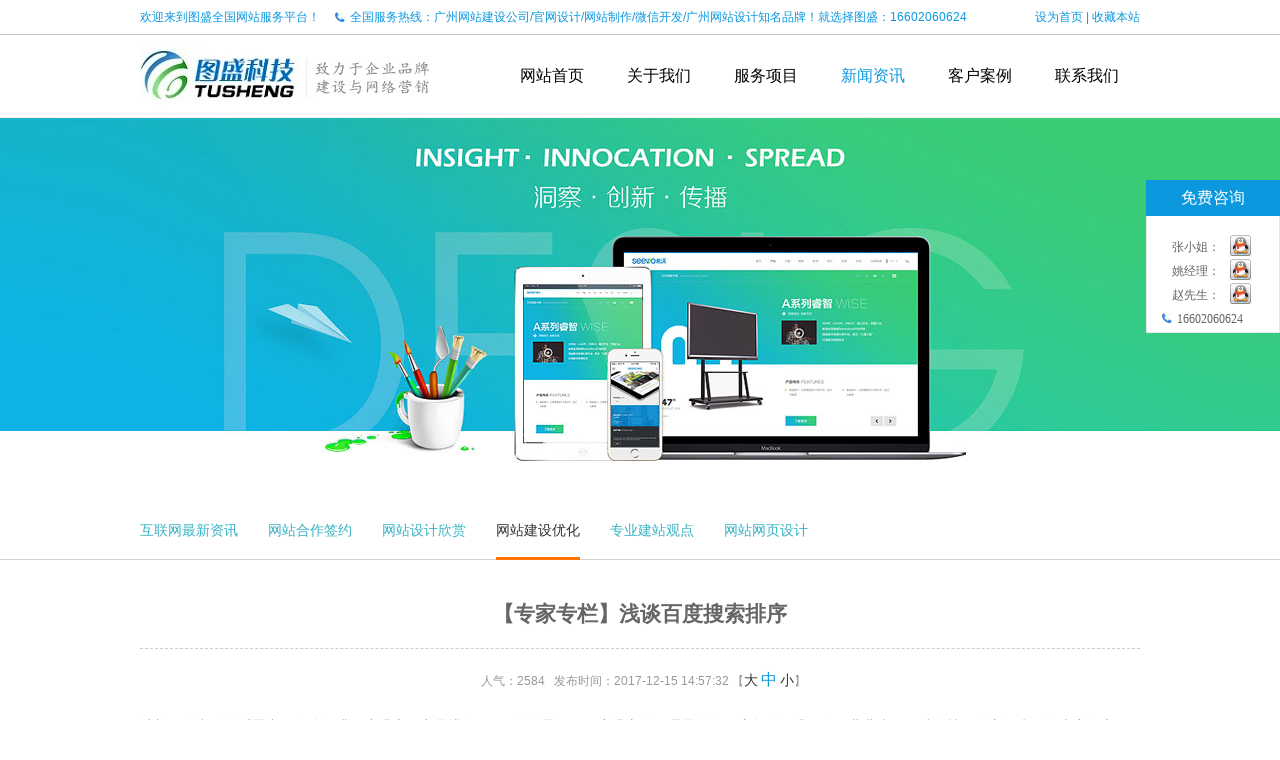

--- FILE ---
content_type: text/html; charset=utf-8
request_url: http://www.tusheng88.com/news_show-543.html
body_size: 7555
content:


<!DOCTYPE html PUBLIC "-//W3C//DTD XHTML 1.0 Transitional//EN" "http://www.w3.org/TR/xhtml1/DTD/xhtml1-transitional.dtd">
<html xmlns="http://www.w3.org/1999/xhtml">
<head>
<meta http-equiv="Content-Type" content="text/html; charset=utf-8" />
<title>【专家专栏】浅谈百度搜索排序-图盛科技网站建设公司</title>
<meta content="百度搜索排序,网站百度排名,网站建设" name="keywords">
<meta content="对于像百度搜索来说，并没有排序这一说法，搜索引擎认为排序是在特定的关键词下网站内容的位置，而关键词是由用户搜索产生，如果一个关键词没有被搜索，也就意味着这个关键词下不存在排序，而且排序是会因为数据更新、用户需求、个性化等因素实时变化的。" name="description">
<meta name="author" content="广州网站设计/制作/建设/改版,高端企业网页定制建站网络公司-http://www.tusheng88.com" />
<link rel="shortcut icon" type="image/x-icon" href="tusheng.ico" />
<link href="css/style.css" rel="stylesheet" type="text/css" />
<link href="css/jquery.bxslider.css" rel="stylesheet" type="text/css" />
<script type="text/javascript" src="js/jquery-1.10.2.min.js"></script>
<!--[if IE 6]>
<script src="js/DD_belatedPNG.js" mce_src="js/DD_belatedPNG.js"></script>
<script type="text/javascript">DD_belatedPNG.fix('*');</script>
<![endif]-->
<script type="text/javascript">
function SetHome(obj,vrl){ 
try{ 
obj.style.behavior='url(#default#homepage)';obj.setHomePage(vrl); 
} 
catch(e){ 
if(window.netscape) { 
try { 
netscape.security.PrivilegeManager.enablePrivilege("UniversalXPConnect"); 
} 
catch (e) { 
alert("此操作被浏览器拒绝！\n请在浏览器地址栏输入“about:config”并回车\n然后将 [signed.applets.codebase_principal_support]的值设置为'true',双击即可。"); 
} 
var prefs = Components.classes['@mozilla.org/preferences-service;1'].getService(Components.interfaces.nsIPrefBranch); 
prefs.setCharPref('browser.startup.homepage',vrl); 
}else{ 
alert("您的浏览器不支持，请按照下面步骤操作：1.打开浏览器设置。2.点击设置网页。3.输入："+vrl+"点击确定。"); 
} 
} 
} 
// 加入收藏 兼容360和IE6 
function shoucang(sTitle,sURL) 
{ 
try 
{ 
window.external.addFavorite(sURL, sTitle); 
} 
catch (e) 
{ 
try 
{ 
window.sidebar.addPanel(sTitle, sURL, ""); 
} 
catch (e) 
{ 
alert("加入收藏失败，请使用Ctrl+D进行添加"); 
} 
} 
} 
</script>
</head>
<body>
<!--header-->
    <div class="header nav-top">
    	<div class="header-tit">
        	<div class="container">
            	<div class="tit fl"><a href="http://www.tusheng88.com" title="图盛网络">欢迎来到图盛全国网站服务平台！</a><span class="tells"><i>全国服务热线：广州网站建设公司/官网设计/网站制作/微信开发/广州网站设计知名品牌！就选择图盛：16602060624 </i></span></div>
                <div class="tit fr"><a href="javascript:void(0)" onclick="SetHome(this,window.location)">设为首页</a> | <a href="javascript:void(0)" onclick="shoucang(document.title,window.location)">收藏本站</a></div>
            </div>
        </div>
    	<div class="nav">
        	<div class="container">
            <div class="logotu fl"><a href="http://www.tusheng88.com" title="广州图盛网络科技有限公司"><img style="margin-top:5px;" src="images/logo.jpg" alt="广州图盛网络科技有限公司" /></a></div>
            	<ul class="fr">
                	<li><a  href="http://www.tusheng88.com">网站首页</a></li>
                    <li><a  href="about-us.html">关于我们</a></li>
                    <li><a  href="service.html">服务项目</a></li>
                    <li><a class="cur" href="news.html">新闻资讯</a></li>
                    <li><a  href="case.html">客户案例</a></li>
                    <li><a  href="contact-us.html">联系我们</a></li>
                    <div class="clear"></div>
                </ul>
              <div class="clear"></div>	
            </div>
        </div>
    </div><!--banner-->
<div class="banner"> <a href="case.html"><img src="upfile/2016031810470186.jpg" width="100%" alt="建站新闻" /></a> </div>
<!--news-->
<div class="news">
<div class="news_f_nav">
    <ul>
            <li><a href="news-7.html" >互联网最新资讯</a></li>
            <li><a href="news-2.html" >网站合作签约</a></li>
            <li><a href="news-6.html" >网站设计欣赏</a></li>
            <li><a href="news-5.html"  class="dqwz" >网站建设优化</a></li>
            <li><a href="news-1.html" >专业建站观点</a></li>
            <li><a href="news-4.html" >网站网页设计</a></li>
            <div class="clear"></div>
    </ul>
  </div>
  <div class="container">
    <!--<div class="news-tit">
            <a  href="news-7.html">互联网最新资讯</a>
            <a  href="news-2.html">网站合作签约</a>
            <a  href="news-6.html">网站设计欣赏</a>
            <a  class="cur"  href="news-5.html">网站建设优化</a>
            <a  href="news-1.html">专业建站观点</a>
            <a  href="news-4.html">网站网页设计</a>
          </div>-->
    <div class="news-list">
      <div class="tab_news connes">
        <h2>【专家专栏】浅谈百度搜索排序</h2>
        <div style="text-align:center;line-height:22px; font-size:12px; margin-top:20px; margin-bottom:20px; padding-top:20px; color:#999; border-top: 1px dashed #CCCCCC;"> &nbsp;&nbsp;人气：2584&nbsp;&nbsp;&nbsp;发布时间：2017-12-15 14:57:32 【<a href="javascript:;" onclick="ChangeFontSize(this,'16px')">大</a> <a class="cura" href="javascript:;" onclick="ChangeFontSize(this,'14px')">中</a> <a href="javascript:;" onclick="ChangeFontSize(this,'12px')">小</a>】 </div>
        <div id="cntrBody"> <p>
	站长圈经常聊的话题中，怎么提升百度排序一定是排名TOP3的问题，那百度排序的原理是什么，该怎么提升，今天曲曲小姐姐特邀社区版主飞鹰，给大家分享一下他的理解。
</p>
<p>
	<br />
关于排序这件事儿<br />
对于像百度搜索来说，并没有排序这一说法，搜索引擎认为排序是在特定的关键词下网站内容的位置，而关键词是由用户搜索产生，如果一个关键词没有被搜索，也就意味着这个关键词下不存在排序，而且排序是会因为数据更新、用户需求、个性化等因素实时变化的。
</p>
<p>
	<br />
哪些因素影响了排序？<br />
影响排序的因素有很多，排序是由各种算法综合打分后衡量的一个结果，经常听说XXX认识XX搜索引擎算法工程师，事实上这些算法不会交给一个人，一个算法工程师认识和了解的算法也是有限的，也不足以操纵排名，因为影响的因素确实太多了，在这里我列出几个公认且较为权威的影响因素：<br />
<br />
1.网站与搜索关键词的相关性<br />
网站的主题和关键词匹配是非常重要的，网站主题和内容保持一致性也是这个道理，而且如果站点跨领域去发布导流内容，会被搜索识别，被判罚的例子也不少。而且，如果用户搜索的关键词与你网站是相关的，用户在网站内的转化点击也会高。<br />
<br />
2.内容和搜索关键词相关性<br />
目前百度及其他搜索引擎都越来越重视了内容生态的维护，让更多的原创作者获得更多收益，内容主题跟搜索关键词的相关性越高，获得排序有待的机会也越大。简单说如果网站内容足够丰富，能满足搜索用户的所有需求，那么一般这样的内容，展现和点击一定不会差到哪里去。<br />
<br />
3.网站评价<br />
网站评价也可以说是网站的权威性，站长圈说的权重，是根据网站的规模、历史表现、站点关系网等多个维度进行的一个综合评定，对于我们来说一时半会是肯定无法提高网站评价的，只能够努力做好内容做好用户体验，等度娘或其他搜索引擎给予加权。<br />
<br />
4.黄反系数&amp;网站被黑<br />
看了名字大家都应该懂的，黄赌毒反类信息千万不要出现就好；另外如果网站被黑出现黄反、赌博等内容，网站展现等都会受到影响。<br />
<br />
5.时效性<br />
类似于新闻等具备时效性的内容，越快发现热点，且内容能够被搜索引擎发现，那么在流量上相信你也可以获得到更多。<br />
<br />
6.页面体验<br />
页面体验实际上是近期提的较多也是很重要的一点，百度等其他搜索引擎也陆续出了很多的算法来净化网络环境，在pc站点上需要考虑整体的页面体验，移动端除了体验上的问题外，还需要考虑访问速度，这部分百度推出了闪电算法，对移动端访问速度差的站点有影响，另外百度搜索资源平台上推出了移动搜索建站优化白皮书，大家可以多学习一下，按照规则来。<br />
<br />
7.网站内外链<br />
随着搜索引擎的更加聪明，内外链上面对排序的影响逐步在削弱，当然了必要的和网站相关的内链还是少不了。<br />
<br />
如何提升排序<br />
前面我们也列举了一些影响排序的因素，可能不是特别全，但是重要的都有提到，我们知道了一个关键词的排序影响因素很多，那么我们如何提升我们站点或页面的排序呢？主要有如下2点：<br />
<br />
1. 用户需求模拟<br />
我们希望提升某一个关键词的排序，最直接的就是落地页满足用户需求，满足内容和关键词的相关度，思考用户会搜索什么？用户的需求有哪些？这里指的用户是所有用户，你得满足多样化的用户需求，很多时候一个关键词query下的需求是多个的，尽量都满足他们；这里大家可以使用百度指数的需求图谱来辅助判断。<br />
<br />
2. 同业学习<br />
向竞争对手学习这是一个聪明的办法，但是你要学习是排你前面的多个站点，将他们对用户的理解拿到你的站点上，内容做的要比所有同行都要好，尽可能多的产出用户会搜索的高质量内容，那么你的排序也会越来越好。但是采集和内容拼凑不可取，优质原创才是王道。<br />
<br />
好了，今天聊的这些也只不过冰山一角，不足之处也希望得到大家的指正，希望对大家有帮助。
</p>
<p>
	<br />
</p>
<p>
	此内容从百度搜索资源平台获取，长期以来，我们以专业的<a href="http://www.tusheng88.com/about-us.html" target="_blank"><strong>网站建设</strong></a>与<a href="http://www.tusheng88.com/service.html" target="_blank"><strong>网站设计</strong></a>经验，优质的售后服务团队，将产品应用于食品，药品，电子，日化，物流，电商，汽车等众多行业中的后段自动化包装领域，成功与国内外众多知名企业合作，实现了双方的共赢。
</p> </div>
        <div class="share">
          <div id="bdshare" class="bdshare_t bds_tools get-codes-bdshare"> <span class="name">分享到：</span> <a class="bds_qzone"></a> <a class="bds_tsina"></a> <a class="bds_renren"></a> <a class="bds_tqq"></a> <a class="bds_t163"></a> <a class="bds_more"></a> <a class="shareCount"></a> </div>
        </div>
        <script type="text/javascript" id="bdshare_js" data="type=tools&uid=6552031"></script>
        <script type="text/javascript" id="bdshell_js"></script>
        <script type="text/javascript">
    document.getElementById("bdshell_js").src = "http://bdimg.share.baidu.com/static/js/shell_v2.js?cdnversion=" + Math.ceil(new Date() / 3600000)
</script>
        <div class="gduo">
                    <p>上一篇: <span style="color:#F00;"><a href="news_show-549.html">移动端网站建设和PC端网站建设要区别对待才有收获</a></span></p>
                              <p>下一篇: <span style="color:#F00;"><a href="news_show-536.html">重要的不仅是设计网站建设时还要考虑编程语言</a></span></p>
                  </div>
        <div style="text-align:right; margin-bottom:5px; margin-top:10px;"><a href="news-5.html">[返回]</a></div>
      </div>
    </div>
    <div class="clear"></div>
  </div>
</div>
<!--footer-->
<div class="footer">
    	<div class="container" style="width:auto;">
        	<div class="code">
                <p><img src="images/erwei.png" width="132" /></p>
                <p>关注我们</p>
            </div>
            <div class="content">
            	<p>
	<a href="sitemap.html" target="_blank">网站地图</a> 广州图盛网络科技有限公司 &copy;2016-2019 版权所有；工信部<span>备案号：</span><a href="http://beian.miit.gov.cn" target="_blank">粤ICP备19003234号-1</a> 姚先生：16602060624
</p>
<p>
	企业邮箱：postmaster@tusheng88.com 公司地址：广东省广州市天河区棠下天辉商业大厦2F13。
</p>
<hr />
<p>
	<span style="font-size:14px;color:#E53333;"><strong>友情链接FRIENDSHIP LINK</strong></span>：<a href="http://www.zj-hongzhou.com/" target="_blank">东莞网站优化</a> <span style="line-height:1.5;"><a href="http://www.chang-jiang.com.cn" target="_blank">佛山网站建设</a> </span><a href="http://www.028wgj.com" target="_blank">成都网站维护</a> <a href="http://www.shpanyou.com" target="_blank">上海网站建设</a> <a href="http://www.uesheji.com/" target="_blank">专业网站设计</a> 
</p>
<p>
	<a href="http://www.gzmyking.com/" target="_blank">管式离心机</a> <a href="http://www.qinghuahulian.com" target="_blank">青岛网站建设</a><span style="line-height:1.5;"> </span><a href="http://www.dykswl.com" target="_blank">东营建站</a> <a href="http://www.njhsnet.com/" target="_blank">南京网站建设</a> <a href="http://www.walseo.net" target="_blank">营销型网站</a> <a href="http://www.hwj123.net" target="_blank">重庆网站建设</a> <a href="http://www.nnduyi.com/" target="_blank">南宁网络公司</a> <a href="http://www.mr-branca.com/" target="_blank">布兰卡童装</a> 
</p>            </div>
<!--              <div class="contentss">本站关键词：<a href="http://www.tusheng88.com">企业网站建设</a>  <a href="http://www.tusheng88.com">广州深圳网站建设</a>  <a href="http://www.tusheng88.com">广州网站设计公司</a>  <a href="http://www.tusheng88.com">广州网站制作公司</a>  <a href="http://www.tusheng88.com">企业网站建设</a> <a href="http://www.tusheng88.com" target="_blank">网站制作公司</a> <a href="http://www.tusheng88.com" target="_blank">广州建网站</a> <a href="http://www.tusheng88.com" target="_blank">企业网站制作</a> <a href="http://www.tusheng88.com" target="_blank">网站设计公司</a> <a href="http://www.tusheng88.com" target="_blank">广州网页设计</a> <a href="http://www.tusheng88.com" target="_blank">广东网站建设</a>
             </div>
-->        </div>
    </div>
    <link type="text/css" rel="stylesheet" href="qq/qq.css">

<div class="fixed-bar">

	<div class="wide-bar">

		<div class="consult-box">

			<div class="consult-header clearfix">

			<h3 class="consult-title">免费咨询</h3>

			</div>

			<ul class="consult-list">

				<li class="clearfix">

					<span>张小姐：</span>

					<a target="_blank" href="http://wpa.qq.com/msgrd?v=3&uin=490634599&site=qq&menu=yes"><img border="0" src="qq/JS_qq.png" alt="QQ" title="点击开始QQ交谈/留言"></a>

                   

				</li>

					<li class="clearfix">

					<span>姚经理：</span>

					<a target="_blank" href="http://wpa.qq.com/msgrd?v=3&uin=3126274184&site=qq&menu=yes"><img border="0" src="qq/JS_qq.png" alt="QQ" title="点击开始QQ交谈/留言"></a>

                   

				</li>

				<li class="clearfix">

					<span>赵先生：</span>

					<a target="_blank" href="http://wpa.qq.com/msgrd?v=3&uin=2893770340&site=qq&menu=yes"><img border="0" src="qq/JS_qq.png" alt="QQ" title="点击开始QQ交谈/留言"></a>

                   

				</li>

				<!--<li class="clearfix"  style="margin-top:12px;">

					<span>林先生：</span>

					<a target="_blank" href="http://wpa.qq.com/msgrd?v=3&uin=1878266516&site=qq&menu=yes"><img border="0" src="qq/JS_qq.png" alt="QQ" title="点击开始QQ交谈/留言"></a>

                   

				</li>-->

			

				

				<li class="clearfix" style="margin-top:15px; padding-bottom:25px;"><span class="tel-icon">16602060624</span></li> 

			</ul>

		</div>

		<a class="gotop" id="goTopBtn" title="回到顶部" style="display:none;cursor:pointer;"><i class="icon">返回顶部</i><span>返回顶部</span></a>

	</div>

</div>



<script type="text/javascript"> 

function goTopEx() { 

var obj = document.getElementById("goTopBtn"); 

function getScrollTop() { 

return document.documentElement.scrollTop + document.body.scrollTop; 

} 

function setScrollTop(value) { 

if (document.documentElement.scrollTop) { 

document.documentElement.scrollTop = value; 

} else { 

document.body.scrollTop = value; 

} 

} 

window.onscroll = function() { 

getScrollTop() > 0 ? obj.style.display = "": obj.style.display = "none"; 

if(getScrollTop()>0){

$(".nav-top").css({"position":"fixed","height":"117px"});

//$(".header-tit").css("display","none");

}else{

$(".nav-top").css({"position":"static","height":"117px"});

//$(".header-tit").css("display","");

}

} 

obj.onclick = function() { 

var goTop = setInterval(scrollMove, 10); 

function scrollMove() { 

setScrollTop(getScrollTop() / 1.1); 

if (getScrollTop() < 1) clearInterval(goTop); 

} 

} 

} 

goTopEx();

</script> <script>
var _hmt = _hmt || [];
(function() {
  var hm = document.createElement("script");
  hm.src = "//hm.baidu.com/hm.js?253ef9b036e8aafbb58630994a633805";
  var s = document.getElementsByTagName("script")[0]; 
  s.parentNode.insertBefore(hm, s);
})();
</script><script>
					 function ChangeFontSize(b,a){$(b).addClass("cura").siblings("a").removeClass("cura");$("#cntrBody").css("font-size",a).find("*").css("font-size",a)}
					 </script>
</body>
</html>


--- FILE ---
content_type: text/css
request_url: http://www.tusheng88.com/css/style.css
body_size: 7411
content:
@charset "utf-8";
/* CSS Document */
body { background-color:#FFF; font-family: "微软雅黑", Arial, Helvetica, sans-serif; font-size: 12px; margin:0; padding:0;}
.clear { clear:both; }
.last{ margin-right:0 !important;}
.fl{ float:left;_display:inline;}
.fr{ float:right;_display:inline;}
a{ text-decoration:none; outline:none;}
img{ margin:0; border:none;}
ol,ul,li,dl,dt,dd,form,p,h1,h2,h3,h4,h5{ margin:0px; padding:0px;}
ol,ul,li{ list-style:none;}
input,textarea,radio,checkbox,select{ outline:none; resize:none; vertical-align:middle;}
i{font-style: normal;}
/*header*/
.header{ width:100%; height:117px;}
/*header-tit*/
.nav-top{ background:#fff; z-index:9999;}
.header .header-tit{ background:url(../images/top_line.png) repeat-x; height:35px; line-height:35px;}
.header .header-tit .container{ width:1000px; margin:0 auto;}
.header .header-tit .container .tit{ font-size:12px; color:#0b98df;}
.tells{color: #0b98df;height: 35px;line-height: 35px;background: url(../images/tel.jpg) no-repeat left center;padding-left: 15px; margin-left:15px;}
.header .header-tit .container .tit a{ font-size:12px; color:#0b98df;}
/*header-nav*/
.header .nav{ /*background:url(../images/nav_line.png) repeat-x;*/ height:82px; line-height:82px; box-shadow:0 1px 0 rgba(0,0,0,0.05);-webkit-transition:  0.2s ease-in 0s;-moz-transition:  0.2s ease-in 0s;-ms-transition:  0.1s ease-in 0s;-o-transition:  0.2s ease-in 0s;}
.header .nav .container{ width:1000px; margin:0 auto;}
.header .nav .container ul{ width:642px;}
.header .nav .container ul li{ float:left; width:107px; text-align:center;}
.header .nav .container ul li a{ font-size:16px; color:#000;}
.header .nav .container ul li a.cur{ color:#0b98df;}
.header .nav .container ul li a:hover{ color:#0b98df;}
/*banner*/
.banners{min-width:1001px;}
.banner img{max-width:none;}
.banner{position:relative; width:100%; height:374px; text-align:center; margin:0 auto; overflow:hidden;min-width:1001px;}
.banner a{position:absolute; left:50%; width:1920px; margin-left:-960px; display:block;}
/*.banner{ width:100%;}
.banner img{ width:100%;}*/
/*show-yewu*/
.show{ width:100%;}
/*show-top*/
.show .show-top{ width:1001px; margin:45px auto 0px; height:151px;}
.show .show-top .tit{ width:99px; height:151px; background:#0b98de;}
.show .show-top .tit h2{ font-size:24px; color:#FFF; width:30px; margin:0 auto; text-align:center; font-weight: normal;}
.show .show-top .tit p{ font-size:24px; color:#FFF; width:30px; margin:0 auto; text-align:center;}
.show .show-top .list{ width:901px; height:133px; background:url(../images/index_4.png) repeat-x; border-right:1px solid #ebebeb;}

.show .show-top .list li{ width:225px; height:90px; margin-top:15px; _margin-top:-15px; text-align:center; float:left; cursor:pointer;-webkit-transform: translateZ(0); transform: translateZ(0);box-shadow: 0 0 1px rgba(0, 0, 0, 0);-webkit-backface-visibility: hidden; backface-visibility: hidden;-moz-osx-font-smoothing: grayscale; -webkit-transition-duration: 0.3s;transition-duration: 0.3s;-webkit-transition-property: transform;transition-property: transform;-webkit-transition-timing-function: ease-out; transition-timing-function: ease-out;}
.show .show-top .list li:hover{-webkit-transform: translateY(-6px);transform: translateY(-6px);}
  /* Bob */
.show .show-top .list li p{ height:15px; padding-top:80px; _padding-top:110px;}
.show .show-top .list li h3{ height:15px; padding-top:80px; _padding-top:110px; font-weight:normal;}
.show .show-top .list li a{ font-size:14px; color:#404040;}
.show .show-top .list li.list-1{ height:74px; background:url(../images/list-1.png) center no-repeat;}
.show .show-top .list li.list-2{ height:74px; background:url(../images/list-2.png) center no-repeat;}
.show .show-top .list li.list-3{ height:74px; background:url(../images/list-3.png) center no-repeat;}
.show .show-top .list li.list-4{ height:74px; background:url(../images/list-4.png) center no-repeat;}
/*show-bottom*/
.show .show-bottom{ width:1001px; margin:0 auto; height:288px;}
.show .show-bottom li{ width:199px; _width:198px; text-align:center; float:left; border-right:1px solid #fff;-webkit-transform: translateZ(0); transform: translateZ(0);box-shadow: 0 0 1px rgba(0, 0, 0, 0);-webkit-backface-visibility: hidden; backface-visibility: hidden; -moz-osx-font-smoothing: grayscale; -webkit-transition-duration: 0.3s;transition-duration: 0.3s;-webkit-transition-property: transform;transition-property: transform; -webkit-transition-timing-function: ease-out;transition-timing-function: ease-out; cursor:pointer;}
.show .show-bottom li:hover{-webkit-transform: translateY(-10px);transform: translateY(-10px);}

.show .show-bottom li h3{ width:199px; _width:198px; font-weight:normal;}
.show .show-bottom li h3 a{ color:#FFF; font-size:17px;}
.show .show-bottom li p{ width:199px; _width:198px; font-weight:normal;}
.show .show-bottom li p a{ color:#FFF; font-size:17px;}
.show .show-bottom li h3.lists-1{ height:83px; line-height:83px; text-indent:25px; background:url(../images/lists-1.png) 28px center no-repeat #0b98de;}
.show .show-bottom li h3.lists-2{ height:83px; line-height:83px; text-indent:25px; background:url(../images/lists-2.png) 28px center no-repeat #0b98de;}
.show .show-bottom li h3.lists-3{ height:83px; line-height:83px; text-indent:25px; background:url(../images/lists-3.png) 28px center no-repeat #0b98de;}
.show .show-bottom li h3.lists-4{ height:83px; line-height:83px; text-indent:25px; background:url(../images/lists-4.png) 28px center no-repeat #0b98de;}
.show .show-bottom li h3.lists-5{ height:83px; line-height:83px; text-indent:25px; background:url(../images/lists-5.png) 28px center no-repeat #0b98de;}
.show .show-bottom li h3.last{ border-right:1px solid #0b98de;}
.show .show-bottom li p.kuang{ height:130px; border-right:1px solid #c0c0c0; border-bottom:1px solid #c0c0c0;}
.show .show-bottom li p.kuang.first{ border-left:1px solid #c0c0c0; width:198px;}
.show .show-bottom li p.kuang.text{ text-align:left; line-height:180%; font-size:12px; padding-top:40px;}
.show .show-bottom li p.kuang span{ width:140px; margin:0 auto; display:block;}
/*ind-case*/
.ind-case{ width:100%; height:190px; background:#fff; min-width:1001px}
.ind-case .container{ width:600px; margin:0 auto;}
.more-case{ font-size:24px; color:#46c4ea;}
.more-case:hover{ text-decoration:underline;}
.ind-case .container .tit{ width:400px; margin:0 auto; padding-top:25px; text-align:center;}
.ind-case .container .tit h2{font-size:32px;color:#0b98df;text-align:center;padding:10px 0 40px 0;}

.ind-case .container .tit h2 span{display: inline-block;line-height:40px;position:relative;padding:0 11%;font-weight:normal;}
.ind-case .container .tit h2 span:before{width:100%;height:1px;background:#333;position: absolute;left:0;right:0;content:'';bottom:-20px;}
.ind-case .container .tit h2 span:after{display:block;overflow:hidden;content:'';background:#333;border:10px solid #fff;/*background: url(../images/knowmore.jpg);*/position:absolute;left:50%;width:5px;bottom:-32px;height:5px;border-radius:100%;margin-left:-12px;}
.ind-case .container .tit h2 span a {color:#0b98df;}

.ind-case .container .tit p{ height:30px; line-height:30px; font-size:25px; color:#46c4ea; margin-bottom:10px;}
.ind-case .container .tit p span{ font-size:44px; color:#46c4ea; }
.ind-case .container p{ text-align:center; margin-top:5px; line-height:180%; color:#848484;}
.ind-case .container h5{ text-align:center; margin-top:5px; line-height:180%; color:#999; font-size:16px;font-weight:normal;}
.ind-case ul{ margin-top:35px; _width: 101%;}
.ind-case ul li{ width:20%; float:left; text-align:center; position:relative; overflow:hidden;font-size:0px;}
.ind-case ul li >a{ width:100%; height:100%;  float:left; text-align:center; position:relative;}
.ind-case ul li a .classicon{ width:100%; height:100%; position:absolute; left:0; top:0; color:#fff; opacity:0;}
.ind-case ul li a:hover .classicon{ background:#000; opacity:0.6; transition:opacity 0.5s; -webkit-transition:opacity 0.5s; filter: alpha(opacity=60);}
.ind-case ul li a .classicon h3{ margin-top:32%; height:40px; line-height:40px; color:#dle973; background:url(../images/ind_case_bg_03.png) 50% center no-repeat; font-size:15px; font-weight:normal; display:none;}
.ind-case ul li a:hover .classicon h3{display: block;}
/*ind-lc*/
.ind-lc{ width:100%; min-height:330px; margin-bottom:10px;}
.ind-lc .container{ width:1010px; margin:0 auto; text-align:center;}
.ind-lc .container .tit h2{font-size:32px;color:#000;text-align:center;padding:30px 0 40px 0;}
.ind-lc .container h5{ text-align:center; margin-top:5px; line-height:180%; color:#999; font-size:16px; font-weight:normal;}
.ind-lc .container .tit h2 span{display: inline-block;line-height:40px;position:relative;padding:0 6%;font-weight:normal;}
.ind-lc .container .tit h2 span:before{width:100%;height:1px;background:#333;position: absolute;left:0;right:0;content:'';bottom:-20px;}
.ind-lc .container .tit h2 span:after{display:block;overflow:hidden;content:'';background:#333;border:10px solid #fff;/*background: url(../images/knowmore.jpg);*/position:absolute;left:50%;width:5px;bottom:-32px;height:5px;border-radius:100%;margin-left:-12px;}
.ind-lc .container .tit h2 span a {color: #0b98df;}
.ind-lc .container .tit{ padding-top:38px;}
.ind-lc .container .tit p.zh{ font-size:25px; color:#22c2df; font-weight:normal; background:url(../images/lc-zh.png) center no-repeat;}
.ind-lc .container .tit p.en{ font-size:15px; color:#b9b9b9; font-weight:normal;}
.ind-lc .container .ind-lc-list{ margin-top:30px;}
.ind-lc .container .ind-lc-list li{ float:left; width:200px;}
.ind-lc .container .ind-lc-list li h3{ font-size:14px; color:#404040; font-weight:normal; margin-top:10px;}
.ind-lc .container .ind-lc-list li img{ cursor:pointer; -webkit-transition: .5s all; -moz-transition: .5s all; -ms-transition: .5s all; transition: .5s all;}
.ind-lc .container .ind-lc-list li img:hover{-webkit-transform: rotate(360deg); -moz-transform: rotate(360deg); -ms-transform: rotate(360deg); transform: rotate(360deg); }

/*ind-news*/
.ind-news{ width:100%; height:auto; background-color:#f6f6f6; padding-bottom:30px;}
.ind-news .container{ width:975px; margin:0 auto; text-align:center;}
.ind-news .container .tit{ padding-top:30px;}
.ind-news .container .tit h2{font-size:32px;color:#000;text-align:center;padding:30px 0 40px 0;}
.ind-news .container h5{ text-align:center; margin-top:5px; line-height:180%; color:#999; font-size:16px;font-weight:normal;}
.ind-news .container .tit h2 span{display: inline-block;line-height:40px;position:relative;padding:0 6%;font-weight:normal;}
.ind-news .container .tit h2 span:before{width:100%;height:1px;background:#333;position: absolute;left:0;right:0;content:'';bottom:-20px;}
.ind-news .container .tit h2 span:after{display:block;overflow:hidden;content:'';background:#333;border:10px solid #fff;/*background: url(../images/knowmore.jpg);*/position:absolute;left:50%;width:5px;bottom:-32px;height:5px;border-radius:100%;margin-left:-12px;}
.ind-news .container .tit h2 span a {color: #0b98df;}
.ind-news .container .tit p.zh{ font-size:25px; color:#22c2df; font-weight:normal; background:url(../images/lc-zh.png) center no-repeat;}
.ind-news .container .tit p.en{ font-size:15px; color:#b9b9b9; font-weight:normal;}
.ind-news .container .ind-news-list{ margin-top:30px;}
.ind-news .container .ind-news-list li{ width:480px; float:left; margin-bottom:6px; margin-right:15px;}
.ind-news .container .ind-news-list li .date{ width:60px; height:100px; margin-right:5px; background:#e8e8e8;}
.ind-news .container .ind-news-list li .date p{ margin-top:10px;}
.ind-news .container .ind-news-list li .date p.year{ font-size:12px; color:#a1a1a1;}
.ind-news .container .ind-news-list li .date p.month{ font-size:12px; color:#333333; border:1px solid #b9b9b9; width:42px; margin:10px auto 0; height:21px; line-height:21px;}
.ind-news .container .ind-news-list li .date p.day{ font-size:25px; color:#46c4ea;}
.ind-news .container .ind-news-list li .content{ background:#e8e8e8; height:100px; width:415px; text-align:left;}
.ind-news .container .ind-news-list li .content p{ margin-left:24px; margin-right:24px;}
.ind-news .container .ind-news-list li .content p.title{ height:20px !important; margin-top:15px;}
.ind-news .container .ind-news-list li .content h4{ margin-left:24px; margin-right:24px; font-weight:normal;}
.ind-news .container .ind-news-list li .content h4.title{ height:20px !important; margin-top:15px;}
.ind-news .container .ind-news-list li .content h4.title a{ font-size:14px; color:#343434;}
.ind-news .container .ind-news-list li .content h4.title a:hover{color:#0382db;}
.ind-news .container .ind-news-list li .content p.title a{ font-size:14px; color:#343434;}
.ind-news .container .ind-news-list li .content p.title a:hover{color:#0382db;}
.ind-news .container .ind-news-list li .content p.con{ font-size:12px; color:#717171; height:50px !important; line-height:180%; margin-top:10px;}
.ind-news .container .ind-news-list li .content p.con span{ float:right; display:block; margin-top:10px;  _margin-top:-10px;}
/*ind-con*/
.ind-con{ width:100%; height:auto;min-width:1001px;}
.ind-con .container{ background:url(../images/con_bg.jpg) 100% center; height:234px;}
.ind-con .container .tit{ width:355px; margin:0 auto; text-align:center;}
.ind-con .container .tit p.en{ font-size:32px; color:#fff; padding-top:38px;}
.ind-con .container .tit p.zh{ font-size:18px; color:#fff;}
.ind-con .container .tit h2.zh{ font-size:18px; color:#fff; font-weight:normal;}
.ind-con .container .tit p.add{ padding-top:20px; font-size:12px; line-height:180%; color:#fff;}
.ind-con .map img{ width:100%; margin:0 auto;}
/*footer*/
.footer{ width:100%; min-height:280px; background:url(../images/foot_bg.jpg) repeat; min-width:1001px;}
.footer .container{ width:435px; margin:0 auto; text-align:center;}
.footer .container .code{ padding-top:5px;}
.footer .container .code p{ font-size:16px; color:#FFF; padding-top:10px;}
.footer .container .content{ padding-top:10px;}
.footer .container .content p{ font-size:12px; color:#fff; margin-top:5px;}
.footer .container .content p a{ color:#fff;}
.contentss{ color:#fff; line-height:30px;}
.contentss a{ color:#999;}
/*contact*/
.contact{ width:100%; height:222px; background-color:#FFF; text-align:center;}
.contact .container{ width:870px; margin:0 auto;}
.contact .container .con-text{ padding-top:40px;}
.contact .container .con-text .tit{ height:23px; line-height:23px; background:url(../images/lx_bg.png) center no-repeat; font-size:24px; color:#0b98df;}
.contact .container .con-text .tro{ font-size:16px; color:#5b5b5b; padding-top:35px; line-height:180%;}
/*contact-form*/
.contact-form{ width:100%; height:auto; background:url(../images/lx_form.jpg) 100% center;}
.contact-form .container{ width:500px; margin:0 auto;}
.contact-form .container form{ padding-top:65px;}
.contact-form .container form label{ float:left; margin-bottom:10px; float: right;}
.contact-form .container form label.icon1{ width:36px; height:34px; background:url(../images/lx_icon1.png) center no-repeat; display:block;}
.contact-form .container form label.icon2{ width:36px; height:34px; background:url(../images/lx_icon2.png) center no-repeat; display:block;}
.contact-form .container form label.icon3{ width:36px; height:84px; background:url(../images/lx_icon3.png) center no-repeat; display:block;}
.contact-form .container form input{ width:438px; height:28px; line-height:34px; font-size:14px; color:#515151;   text-indent:10px; float:right;}
.contact-form .container form textarea{ width:442px;_width:438px;*width:438px; height:83px;text-indent:10px;  font-size:14px; color:#515151; border:none; float:right; overflow-y:hidden;}
@media screen and (-webkit-min-device-pixel-ratio:0) {
    .contact-form .container form textarea{width:438px;}
}
.contact-form .container form input.submit{ width:58px; text-align:center; margin:35px auto 20px; height:53px; line-height:53px; background:url(../images/lx_icon4.png) center no-repeat; text-indent:0px; float:none;border:none; cursor:pointer;}
/*con_tel*/
.con_tel{ width:100%; height:268px; background-color:#fff;}
.con_tel .container{ width:1000px; margin:0 auto; padding-bottom:70px; border-bottom:1px solid #e5e5e5;}
.con_tel .container .tel{ padding-top:30px;}
.con_tel .container .tel li{ float:left; width:220px; margin-right:170px;}
.con_tel .container .tel li .lx_num{ font-size:14px; color:#656565; line-height:200%;  margin-left:67px;*margin-left:55px;}
.con_tel .container .tel li .lx_num span{ font-size:20px; color:#656565; font-weight:normal;}
.con_tel .container .tel li .lx_tel1{ width:52px; height:52px; background:url(../images/lx_tel1.png) center no-repeat; float:left;}
.con_tel .container .tel li .lx_tel2{ width:52px; height:52px; background:url(../images/lx_tel2.png) center no-repeat; float:left;}
.con_tel .container .tel li .lx_tel3{ width:52px; height:52px; background:url(../images/lx_tel3.png) center no-repeat; float:left;}
.con_tel .con_add{ width:370px; margin:10px auto 0px; text-align:center; line-height:200%;}
.con_tel .con_add .con_add_1{ font-size:16px;color:#656565;}
.con_tel .con_add .con_add_2{ font-size:16px;color:#07afe0;}
/*news*/
.news{ width:100%; height:auto; background-color:#fff; min-width:1000px;}
.news .container{ width:1000px; margin:0 auto;}
.news .container .news-tit{ text-align:center; width:1001px; margin:0 auto; padding-bottom:35px;}
/*.news .container .news-tit a{ width:109px; height:28px; line-height:28px; text-align:center; background:url(../images/xw_hover.png) center no-repeat; display:block; margin-right:10px; color:#727272;display: inline-block;}
.news .container .news-tit a:hover{ width:109px; height:28px; line-height:28px; font-size:14px; text-align:center; background:url(../images/xw_cur.png) center no-repeat;color:#fff;}*/
.news_f_nav{background: url("../images/news_09.png") repeat-x bottom;padding-top: 8px;height: 60px;line-height: 60px;margin-bottom: 40px;}
.news_f_nav ul{width:1001px; margin:0 auto;}
.news_f_nav ul li{float:left; margin-right:30px;}
.news_f_nav ul li a{display:block; line-height:60px; font-size:14px; color:#3ab2c3;}
.news_f_nav ul li a:hover,.news_f_nav ul li a.dqwz{background:url(../images/news_07.png) repeat-x bottom; color:#333;}

.float_left{float:left;}
.float_right{float:right;}
.container .faq_list{width:1000px;}
.container .faq_list .faq_item{width:33.3%; height:163px; margin-bottom:20px;}
.container .faq_list .faq_item .faq_item_img{width:120px; height:80px;}
.container .faq_list .faq_item .faq_item_info{width:178px; height:80px; padding-left:12px;}
.container .faq_list .faq_item .faq_item_info .title{width:178px; height:52px; line-height:18px;}
.container .faq_list .faq_item .faq_item_info .title a{color:#434343; font-size:14px; text-decoration:none; font-family:"微软雅黑";}
.container .faq_list .faq_item .faq_item_info .date{width:178px; height:14px; line-height:14px; color:#939393;}
.container .faq_list .faq_item .faq_item_info .like{width:178px; height:14px; line-height:14px; text-indent:17px; color:#939393; background:url(../images/faq_like.jpg) no-repeat left center;}
.container .faq_list .faq_item .faq_item_blank{width:100%; height:25px; clear:both;}
.container .faq_list .faq_item .faq_brief{width:90%; height:50px; line-height:24px; color:#858585; font-family:"微软雅黑";}


.news .container .news-tit a.cur{ width:109px; height:28px; line-height:28px; font-size:14px; text-align:center; background:url(../images/xw_cur.png) center no-repeat; color:#fff;}
.news .container .news-list .news-top{ _margin-top:-40px; _margin-bottom:25px;}
.news .container .news-list .news-top .news-top-fl{ width:495px; height:275px; margin-right:10px; background-color:#FFF;}
.news .container .news-list .news-top .news-top-fl .li_img{ margin-top:50px; margin-left:10px; border:0px;}
.news .container .news-list .news-top .news-top-fl .li_con{ width:205px; margin-top:50px; margin-right:30px;}
.news .container .news-list .news-top .news-top-fl .li_con p.li_con_tit{ font-size:16px; line-height:180%;}
.news .container .news-list .news-top .news-top-fl .li_con p.li_con_tit a{ color:#121212;}
.news .container .news-list .news-top .news-top-fl .li_con p.li_con_con{ font-size:12px;color:#727272; line-height:200%; text-indent:2em;}
.news .container .news-list .news-top .news-top-fr{ width:495px; height:275px;}
.news .container .news-list .news-top .news-top-fr li{ width:495px; height:130px; margin-bottom:15px; float:left; background-color:#FFF;}
.news .container .news-list .news-top .news-top-fr li .li_con{ width:332px; float:left; margin-left:15px; _margin-left:8px; margin-top:20px;}
.news .container .news-list .news-top .news-top-fr li .li_con p.li_con_tit{ font-size:16px; line-height:200%;}
.news .container .news-list .news-top .news-top-fr li .li_con p.li_con_tit a{ color:#121212;}
.news .container .news-list .news-top .news-top-fr li .li_con p.li_con_con{ font-size:12px; color:#727272; line-height:200%;}
.news .container .news-list .news-top .news-top-fr li .li_img{ float:right; margin-top:15px; margin-right:15px; _margin-right:8px; border:0px;}
.news .container .news-list .news-bottom{}
.news .container .news-list .news-bottom li{ width:495px; height:130px; margin-top:20px; float:left; margin-right:10px; background-color:#FFF;}
.news .container .news-list .news-bottom li:hover{ background-color:#fbfeff;}
.news .container .news-list .news-bottom li .li_con{ width:280px; float:left; margin-left:15px; _margin-left:8px; margin-top:20px;}
.news .container .news-list .news-bottom li .li_con p.li_con_tit{ font-size:16px; line-height:200%;}
.news .container .news-list .news-bottom li .li_con p.li_con_tit a{ color:#121212;}
.news .container .news-list .news-bottom li .li_con p.li_con_tit a:hover{color:#097DD2;}
.news .container .news-list .news-bottom li .li_con p.li_con_con{ font-size:12px; color:#727272; line-height:200%;}
.news .container .news-list .news-bottom li .li_img{ float:right; margin-top:8px; margin-right:15px; _margin-right:8px; border:0px;}
.news .container .page{ width:685px; margin:45px auto 0; padding-bottom:78px;}
/*about*/
.about{ width:100%; height:434px; background-color:#FFF; text-align:center;}
.about .container{ width:1000px; margin:0 auto;}
.about .container .con-text{ padding-top:40px;}
.about .container .con-text .tit{ height:31px; line-height:31px; background:url(../images/js_line.png) center no-repeat; font-size:34px; color:#0b98df;}
.about .container .con-text .tit h2{ height:31px; line-height:31px; background:url(../images/js_line.png) center no-repeat; font-size:34px; color:#0b98df; font-weight:normal;}
.about .container .con-text .cuture{ font-size:14px; color:#828282; margin-top:15px; margin-bottom:35px;}
.about .container .con-text .cuture h5{ font-size:16px; color:#828282;font-weight: normal;}
.about .container .con-text .con-text-img{ margin-right:45px;}
.about .container .con-text .con-text-tro{ width:508px; font-size:14px; color:#565656; padding-top:39px; line-height:200%; text-align:left; text-indent:2em;}
.about .container .con-text .con-text-tro span{ color:#0b98de;}
/*about-service*/
.about-ser{ width:100%; height:565px; background-color:#f3f3f3; text-align:center; margin-top:45px;}
.about-ser .container{ width:955px; margin:0 auto;}
.about-ser .container .ser-text{ padding-top:28px;}
.about-ser .container .ser-text .tit{ height:31px; line-height:31px; background:url(../images/js_line.png) center no-repeat; font-size:34px; color:#0b98df;}
.about-ser .container .ser-text .tit h2{ height:31px; line-height:31px; background:url(../images/js_line.png) center no-repeat; font-size:34px; color:#0b98df;font-weight:normal;}
.about-ser .container .ser-con{ padding-top:20px;}
.about-ser .container .ser-text .cuture{ font-size:14px; color:#828282; margin-top:15px; margin-bottom:35px;}
.about-ser .container .ser-text .cuture h5{ font-size:16px; color:#828282;font-weight: normal;}
.about-ser .container .ser-con li{ width:204px; min-height:247px; float:left; background-color:#fff; margin-right:45px;}
.about-ser .container .ser-con li:hover img{-moz-animation: dod 0.8s linear both;
-ms-animation: dod 0.8s linear both;
-webkit-animation: dod 0.8s linear both;
-o-animation: dod 0.8s linear both;
animation: dod 0.8s linear both;}


.about-ser .container .ser-con li .li_img{ margin:23px auto;}
.about-ser .container .ser-con li .li_con p.li_con_tit{ font-size:16px; color:#0b98de;}
.about-ser .container .ser-con li .li_con p.li_con_con{ font-size:13px; color:#656666;text-align:left; line-height:180%; margin:10px;}
.about-ser .container .ser-bot{ padding-top:45px;}
.about-ser .container .ser-bot p.ser-bot-top{ font-size:16px; color:#454545;}
.about-ser .container .ser-bot p.ser-bot-bot{ font-size:12px; color:#454545; line-height:200%;}
/*about-advantage*/
.about-adv{ width:100%; height:580px; background-color:#fff; text-align:center;}
.about-adv .container{ width:855px; margin:0 auto;}
.about-adv .container .adv-text{ padding-top:54px;}
.about-adv .container .adv-text .tit{ height:31px; line-height:31px; background:url(../images/js_line.png) center no-repeat; font-size:34px; color:#0b98df;}
.about-adv .container .adv-cult{ padding-top:25px;}
.about-adv .container .adv-cult p{ font-size:14px; color:#464747; line-height:200%; }
.about-adv .container .adv-cult p.text1{ color:#00aaff; margin-bottom:5px;}
.about-adv .container .adv-five{ width:855px; margin:55px auto 40px; text-align:center;}
.about-adv .container .adv-five .adv-five-icon li{ width:138px; margin-right:40px; float:left;}

.about-adv .container .adv-five .adv-five-icon li:hover img{-moz-animation: dod 0.8s linear both;
-ms-animation: dod 0.8s linear both;
-webkit-animation: dod 0.8s linear both;
-o-animation: dod 0.8s linear both;
animation: dod 0.8s linear both;}
.cont-sj{font-size:12px; color:#656666; line-height:22px; text-align:left;}
/*serice*/
.service{ width:100%; height:645px; background-color:#fff; text-align:center;}
.service .container{ width:1000px; margin:0 auto;}
.service .container .ser-text{ padding-top:45px; width:495px; margin:0 auto;}
.service .container .ser-text .tit{ font-size:13px; line-height:200%; color:#404040;}
.service .container .ser-item{ padding-top:40px;}
.service .container .ser-item li{ width:324px; height:226px; margin-right:14px; margin-bottom:20px; float:left; background-color:#f7f7f7;}
.service .container .ser-item li .li_img{}
.service .container .ser-item li .li_con{}
.service .container .ser-item li .li_con_tit{ font-size:18px; color:#1e1e1e;}
.service .container .ser-item li .li_con_con{ font-size:12px; color:#b0b0b0; line-height:200%; margin-top:15px;}
/*ser-make*/
.ser-make{ width:100%; height:auto; background-color:#0b98de; text-align:center;}
.ser-make .container{ width:830px; margin:0 auto;}
.ser-make .container .ser-make-text{ padding-top:25px; width:290px; margin:0 auto; height:45px; border-bottom:1px solid #fff;}
.ser-make .container .ser-make-text .tit{ font-size:25px; color:#FFF;}
.ser-make .container .ser-make-con{ width:820px; padding-top:10px; }
.ser-make .container .ser-make-con p{ line-height:200%;}
.ser-make .container .ser-make-con p.zh{ font-size:20px; color:#fff;}
.ser-make .container .ser-make-con p.en{ font-size:12px; color:#fff;}
.ser-make .container .ser-make-pro{ width:390px; margin:0 auto; height:280px; background:url(../images/fw_lc.png) center no-repeat;}
.ser-make .container .ser-make-pro .p1{ width:250px; margin:0 auto; padding-top:10px; height:45px; line-height:45px; color:#fff;}
.ser-make .container .ser-make-pro .p1 .li_con1{ width:45px; height:45px; text-align:center; font-size:14px;}
.ser-make .container .ser-make-pro .p1 .li_con2{ width:45px; height:45px; text-align:center; font-size:14px;}
.ser-make .container .ser-make-pro .p2{ width:380px; margin:0 auto; padding-top:57px; height:45px; line-height:45px; color:#fff;}
.ser-make .container .ser-make-pro .p2 .li_con1{ width:45px; height:45px; text-align:center; font-size:14px;}
.ser-make .container .ser-make-pro .p2 .li_con2{ width:45px; height:45px; text-align:center; font-size:14px;}
.ser-make .container .ser-make-pro .p3{ width:250px; margin:0 auto; padding-top:61px; height:45px; line-height:45px; color:#fff;}
.ser-make .container .ser-make-pro .p3 .li_con1{ width:45px; height:45px; text-align:center; font-size:14px;}
.ser-make .container .ser-make-pro .p3 .li_con2{ width:45px; height:45px; text-align:center; font-size:14px;}
/*ser-sale*/
.ser-sale{ width:100%; height:auto; background-color:#fff; text-align:center;}
.ser-sale .container{ width:902px; margin:0 auto;}
.ser-sale .container .ser-sale-text{ padding-top:40px; width:290px; margin:0 auto; margin-bottom:30px; height:120px;}
.ser-sale .container .ser-sale-text .tit{ padding-bottom:20px; font-size:20px; color:#0b98de; border-bottom:1px solid #d5d5d5;}
.ser-sale .container .ser-sale-text .con{ padding-top:10px; line-height:180%; font-size:12px; color:#5a5c61;}
.ser-sale .container .ser-sale-list{}
.ser-sale .container .ser-sale-list li{ width:426px; height:82px; border:1px solid #d7d7d7; float:left; margin-right:45px; margin-bottom:20px; _display: inline}
.ser-sale .container .ser-sale-list li .num{ width:56px; text-align:center; height:82px; line-height:82px; font-size:48px; font-family:Arial; font-weight:bold; color:#0b98de; margin-left:10px; margin-right:10px;_display:inline;}
.ser-sale .container .ser-sale-list li .con{ width:347px; height:auto; line-height:180%; font-size:12px; color:#5a5c61; text-align:left;}
.ser-sale .container .ser-sale-list li div#wrap{ display:table; width:347px; height:82px; _position:relative;} 
.ser-sale .container .ser-sale-list li div#subwrap{ vertical-align:middle; display:table-cell; _position:absolute; _top:20px; _left:0;} 
.ser-sale .container .ser-sale-list li div#content{ _position:relative; _top:-50%; }
/*case*/
.case{ width:100%; height:auto; background-color:#FFF; text-align:center;}
.case .container{ width:1000px; margin:0 auto;}
.case .container .case-text{ padding-top:45px;}
.case .container .case-text .tit{ font-size:30px; color:#363636;}
.case .container .case-text .bot{ width:50px; margin:15px auto; _margin-top:-15px; border-bottom:1px solid #0b98df;}
.case .container .case-text .con{ width:410px; margin:0 auto; font-size:14px;line-height:200%; color:#504f4f;}
.case .container .case-text .all{ width:430px; height:15px; line-height:15px; margin:30px auto 0; font-size:14px; color:#a2a2a2; background:url(../images/al_icon.png) no-repeat;}
.case .container .case-text .all a{ color:#504f4f;}
/*case-cat*/
.case .container .case-cat{ min-height:145px; background:url(../images/al_class.png) left top no-repeat;}
.case .container .case-cat .tit{ width:124px; height:30px; line-height:30px; font-size:14px; color:#fff; margin-bottom:5px; float:left;}
.case .container .case-cat ul{ margin-left:25px;}
.case .container .case-cat ul li{ width:111px; height:34px; line-height:34px; float:left; margin-right:10px; margin-bottom:5px; background:url(../images/al_kuang.png) center no-repeat;}

.case .container .case-cat ul li a{ font-size:14px; color:#504f4f; display:block;}

.case .container .case-cat ul li a:hover{ width:111px; height:34px; background:url(../images/al_hover.png) center no-repeat #0B98DF; color:#fff; text-decoration:underline;}


.case .container .case-cat ul li a.cur{ width:111px; height:34px; background:url(../images/al_hover.png) center no-repeat #0B98DF; color:#fff; text-decoration:underline;}

/*case-list*/
.case-lies .li_img a{width: 222px;height: 165px;display: block;overflow: hidden;-moz-box-shadow: 2px 2px 2px 2px #ccc; /* 老的 Firefox */box-shadow: 2px 2px 2px 2px #ccc;}
.case-lies .li_img a img{ width: 100%;height: 165px;-webkit-transition: -webkit-transform .3s linear;-moz-transition: -moz-transform .3s linear;
-o-transition: -o-transform .3s linear;transition: transform .3s linear;}
.case-lies .li_img a img:hover{  -webkit-transform: scale(1.1);-moz-transform: scale(1.1);-ms-transform: scale(1.1); -o-transform: scale(1.1);
transform: scale(1.1);}

.case .container .case-list{ padding-top:40px;}
.case .container .case-list li{ width:221px; height:240px; float:left; margin-right:35px;}
.case .container .case-list li:hover .li_con a{color: #0b98df;}
.case .container .case-list li .li_img{ border:0px;}
.case .container .case-list li .li_con{ height:74px; line-height:74px; }
.case .container .case-list li .li_con a{ font-size:16px; font-family:"宋体"; color:#515151;}
.case .container .case-list li .li_con a:hover{color: #0b98df;}
.case .container .page{ margin:10px auto 30px;}

.tab_news{line-height:200%; width:100%; margin: 0px auto; color:#666; font-size:14px; min-height:400px;}
.connes h2{ text-align:center; margin-top:15px;}
.connes a{ font-size:14px; color:#333;}
.connes a.cura{ color:#0b98df; font-size:16px;}
.gduo{ margin-top:35px;}
.tab_news a:hover{ color:#0b98df;}


.tab_news #bdshare{ float:right; margin-top:15px;}
.tab_news #bdshare .name{ float:left;}
.pages{ display:table-cell; text-align:center; vertical-align:middle;}


@-webkit-keyframes imgScale {
 from {
 transform: scale(1);
 -ms-transform: scale(1);
 -moz-transform: scale(1);
 -webkit-transform: scale(1);
 -o-transform: scale(1);
}
to {
	transform: scale(1.04);
	-ms-transform: scale(1.04);
	-moz-transform: scale(1.04);
	-webkit-transform: scale(1.04);
	-o-transform: scale(1.04);
}
}
@keyframes imgScale {
 from {
 transform: scale(1);
 -ms-transform: scale(1);
 -moz-transform: scale(1);
 -webkit-transform: scale(1);
 -o-transform: scale(1);
}
to {
	transform: scale(1.04);
	-ms-transform: scale(1.04);
	-moz-transform: scale(1.04);
	-webkit-transform: scale(1.04);
	-o-transform: scale(1.04);
}
}
.imgScale {
	animation: imgScale 5s ease-in-out infinite alternate;
	-webkit-animation: imgScale 5s ease-in-out infinite alternate;
}
 @-webkit-keyframes imgScale2 {
 from {
 transform: scale(1);
 -ms-transform: scale(1);
 -moz-transform: scale(1);
 -webkit-transform: scale(1);
 -o-transform: scale(1);
}
to {
	transform: scale(1.03);
	-ms-transform: scale(1.03);
	-moz-transform: scale(1.03);
	-webkit-transform: scale(1.03);
	-o-transform: scale(1.03);
}
}
@keyframes imgScale2 {
 from {
 transform: scale(1);
 -ms-transform: scale(1);
 -moz-transform: scale(1);
 -webkit-transform: scale(1);
 -o-transform: scale(1);
}
to {
	transform: scale(1.03);
	-ms-transform: scale(1.03);
	-moz-transform: scale(1.03);
	-webkit-transform: scale(1.03);
	-o-transform: scale(1.03);
}
}
.imgScale2 {
	animation: imgScale2 5s ease-in-out infinite alternate;
	-webkit-animation: imgScale2 5s ease-in-out infinite alternate;
}



@-o-keyframes dod{
    0%{-o-transform:translateY(5px);}
    20%{-o-transform:translateY(-5px);}
    40%{-o-transform:translateY(5px);}
    60%{-o-transform:translateY(-5px);}
    80%{-o-transform:translateY(5px);}
    100%{-o-transform:translateY(0);}
}
@-webkit-keyframes dod{
    0%{-webkit-transform:translateY(5px);}
    20%{-webkit-transform:translateY(-5px);}
    40%{-webkit-transform:translateY(5px);}
    60%{-webkit-transform:translateY(-5px);}
    80%{-webkit-transform:translateY(5px);}
    100%{-webkit-transform:translateY(0);}
}
@-ms-keyframes dod{
    0%{-ms-transform:translateY(5px);}
    20%{-ms-transform:translateY(-5px);}
    40%{-ms-transform:translateY(5px);}
    60%{-ms-transform:translateY(-5px);}
    80%{-ms-transform:translateY(5px);}
    100%{-ms-transform:translateY(0);}
}
@-moz-keyframes dod{
    0%{-moz-transform:translateY(5px);}
    20%{-moz-transform:translateY(-5px);}
    40%{-moz-transform:translateY(5px);}
    60%{-moz-transform:translateY(-5px);}
    80%{-moz-transform:translateY(5px);}
    100%{-moz-transform:translateY(0);}
}
@keyframes dod{
    0%{transform:translateY(5px);}
    20%{transform:translateY(-5px);}
    40%{transform:translateY(5px);}
    60%{transform:translateY(-5px);}
    80%{transform:translateY(5px);}
    100%{transform:translateY(0);}
}

@-webkit-keyframes hvr-bob {
  0% {
    -webkit-transform: translateY(8px);
    transform: translateY(8px);
  }

  50% {
    -webkit-transform: translateY(-4px);
    transform: translateY(-4px);
  }

  100% {
    -webkit-transform: translateY(-8px);
    transform: translateY(-8px);
  }
}

@keyframes hvr-bob {
  0% {
    -webkit-transform: translateY(-8px);
    transform: translateY(-8px);
  }

  50% {
    -webkit-transform: translateY(-4px);
    transform: translateY(-4px);
  }

  100% {
    -webkit-transform: translateY(-8px);
    transform: translateY(-8px);
  }
}

@-webkit-keyframes hvr-bob-float {
  100% {
    -webkit-transform: translateY(8px);
    transform: translateY(8px);
  }
}

@keyframes hvr-bob-float {
  100% {
    -webkit-transform: translateY(-8px);
    transform: translateY(-8px);
  }
}

--- FILE ---
content_type: text/css
request_url: http://www.tusheng88.com/css/jquery.bxslider.css
body_size: 1343
content:
@charset "utf-8";
.bx-wrapper {
	position: relative;
	margin: 0 auto;
	padding: 0;
	*zoom: 1;
	transition: all 0.5s ease-out 0s;
}

.bx-wrapper img {
	max-width: 100%;
	display: block;
}

/** THEME
===================================*/

.bx-wrapper .bx-viewport {
	-webkit-transform: translatez(0);
	-moz-transform: translatez(0);
    	-ms-transform: translatez(0);
    	-o-transform: translatez(0);
    	transform: translatez(0);
}

.bx-wrapper .bx-pager,
.bx-wrapper .bx-controls-auto {
	position: absolute;
	bottom: -40px;
	width: 100%;
}


#slider-course .bx-wrapper .bx-pager,
#slider-course .bx-wrapper .bx-controls-auto {
	position: absolute;
	bottom: 20px;
	width: 100%;
	z-index:999;
	right:0px;
}

@media screen and (max-width: 640px) {
	#slider-course .bx-wrapper .bx-pager,
    #slider-course .bx-wrapper .bx-controls-auto {
	position: absolute;
	bottom: 10px;
	width: 100%;
}
}


#indexnews .bx-wrapper .bx-pager{ display:none;}
/* LOADER */

.bx-wrapper .bx-loading {
	min-height: 50px;
	background: url(images/bx_loader.gif) center center no-repeat #fff;
	height: 100%;
	width: 100%;
	position: absolute;
	top: 0;
	left: 0;
	z-index: 2000;
}

/* PAGER */

.bx-wrapper .bx-pager {
	text-align:center;
	font-size: .85em;
	font-family: Arial;
	font-weight: bold;
	color: #666;
	padding-top: 20px;
}

.bx-wrapper .bx-pager .bx-pager-item,
.bx-wrapper .bx-controls-auto .bx-controls-auto-item {
	display: inline-block;
	*zoom: 1;
	*display: inline;
}

.bx-wrapper .bx-pager.bx-default-pager a {
	background:url(../images/guanfang_bg01.png) center no-repeat;
	text-indent: 5000px;
	overflow:hidden;
	display: block;
	width: 23px;
	height: 23px;
	border-radius: 10px;
	margin: 0 3px;
	outline: 0;
	-moz-border-radius: 10px;
	-webkit-border-radius: 10px;
	z-index:9999999999;
}

.bx-wrapper .bx-pager.bx-default-pager a:hover,
.bx-wrapper .bx-pager.bx-default-pager a.active {
	background:url(../images/guanfang_bg01.png) center no-repeat #0080FF;
	border-radius: 50px;
	-moz-border-radius: 50px;
	-webkit-border-radius: 50px;
	
/*	background: none;
    border: 1px #FFF solid;*/
}

/* DIRECTION CONTROLS (NEXT / PREV) */

.bx-wrapper .bx-prev {
	left: 5%;
	background: url(../images/controls.png) no-repeat scroll -126px -137px #fff;
	display:none;
}

.bx-wrapper .bx-next {
	right: 5%;
	background: url(../images/controls.png) no-repeat scroll -6px -137px #fff;
	display:none;
}

/*.bx-wrapper .bx-prev:hover {
	background-position: 0 0;
}

.bx-wrapper .bx-next:hover {
	background-position: -43px 0;
}*/
.bx-wrapper .bx-controls-direction{display:block;}
.bx-wrapper:hover .bx-controls-direction{ display:block;}
#slider-course .bx-wrapper:hover .bx-controls-direction{ display:block;}
.bx-wrapper .bx-controls-direction a {
	position: absolute;
	top: 45%;
	margin-top: -16px;
	outline: 0;
	width: 40px;
	height: 60px;
	opacity: 0.4;
	z-index: 9999;
}

.bx-wrapper .bx-controls-direction a.disabled {
	display: none;
}

/* AUTO CONTROLS (START / STOP) */

.bx-wrapper .bx-controls-auto {
	text-align: center;
}

.bx-wrapper .bx-controls-auto .bx-start {
	display: block;
	text-indent: -9999px;
	width: 10px;
	height: 11px;
	outline: 0;
	background: url(images/controls.png) -86px -11px no-repeat;
	margin: 0 3px;
}

.bx-wrapper .bx-controls-auto .bx-start:hover,
.bx-wrapper .bx-controls-auto .bx-start.active {
	background-position: -86px 0;
}

.bx-wrapper .bx-controls-auto .bx-stop {
	display: block;
	text-indent: -9999px;
	width: 9px;
	height: 11px;
	outline: 0;
	background: url(images/controls.png) -86px -44px no-repeat;
	margin: 0 3px;
}

.bx-wrapper .bx-controls-auto .bx-stop:hover,
.bx-wrapper .bx-controls-auto .bx-stop.active {
	background-position: -86px -33px;
}

/* PAGER WITH AUTO-CONTROLS HYBRID LAYOUT */

.bx-wrapper .bx-controls.bx-has-controls-auto.bx-has-pager .bx-pager {
	text-align: left;
	width: 80%;
}

.bx-wrapper .bx-controls.bx-has-controls-auto.bx-has-pager .bx-controls-auto {
	right: 0;
	width: 35px;
}

/* IMAGE CAPTIONS */

.bx-wrapper .bx-caption {
	position: absolute;
	bottom: 0;
	left: 0;
	background: #666\9;
	background: rgba(80, 80, 80, 0.75);
	width: 100%;
}

.bx-wrapper .bx-caption span {
	color: #fff;
	font-family: Arial;
	display: block;
	font-size: .85em;
	padding: 10px;
}


--- FILE ---
content_type: text/css
request_url: http://www.tusheng88.com/qq/qq.css
body_size: 928
content:
/* fixed-bar */
.fixed-bar .icon,.fixed-bar .consult-list .tel-icon{background:url("tel.jpg") no-repeat;}
.fixed-bar .icon{display:block;position:absolute;top:50%;left:50%;width:23px;height:12px;overflow:hidden;margin:-18px 0 0 -12px;background-position:right -220px;text-indent:-999em;}
.fixed-bar{position:fixed;right:0px;top:180px;z-index:9999999999999999999;_position:absolute;_bottom:auto;_top:expression(eval(document.documentElement.scrollTop+document.documentElement.clientHeight-this.offsetHeight-(parseInt(this.currentStyle.marginTop,10)||0)-(parseInt(this.currentStyle.marginBottom,10)||0))-30);}
.fixed-bar .gotop{position:relative;z-index:1;display:block;width:68px;height:36px;overflow:hidden;margin:-1px 0 0;padding:2px 0 2px;border:1px solid #e6e6e6;border-top:1px dashed #eaeaea;background-color:#fff;color:#666;font:normal 14px/36px "Microsoft YaHei","\5FAE\8F6F\96C5\9ED1";text-align:center;}
.fixed-bar .share{height:68px;overflow:hidden;margin:-1px 0 0;border:1px solid #e6e6e6;}
.fixed-bar .gotop:hover{z-index:10;border-color:#0b98df;background-color:#0b98df;color:#fff;text-decoration:none;}
.fixed-bar .gotop:hover .icon{background-position:right -251px;}
.fixed-bar .consult-box{border:1px solid #e6e6e6;}
.fixed-bar .consult-box .consult-header{position:relative;height:36px;margin:-1px -1px 0;background:#0b98df;}
.fixed-bar .consult-box .consult-title{color:#fff;font:normal 16px/36px "Microsoft YaHei","\5FAE\8F6F\96C5\9ED1";text-align:center;}
.fixed-bar .consult-box .icon{display:none;top:0;left:-28px;width:28px;height:36px;overflow:hidden;margin:0;background-position:-80px -530px;cursor:pointer;}
.fixed-bar .consult-box .icon:hover{background-position:-110px -530px;}
.fixed-bar .consult-list{margin:0 2px -1px;padding:9px 0;border-bottom:1px dashed #eaeaea; min-height:60px;}
.fixed-bar .consult-list li{padding:10px 0 6px 23px;color:#666;font:normal 12px/24px "Microsoft YaHei","\5FAE\8F6F\96C5\9ED1";}
.fixed-bar .consult-list span,.fixed-bar .consult-list a{float:left;line-height:24px;}
.fixed-bar .consult-list span{padding-right:10px;}
.fixed-bar .consult-list img{vertical-align:top;}
.fixed-bar .wide-bar{width:134px;background:#fff;}
.fixed-bar .wide-bar .share .bds_more{width:148px;_width:146px;background-position:-252px -568px;}
.fixed-bar .wide-bar .share .bds_more:hover{background-position:-354px -568px;}
.fixed-bar .wide-bar .gotop{width:132px;}
.fixed-bar .consult-list .tel-icon{margin-left:-10px;padding:0 0 0 15px;background-position:0px 6px;}